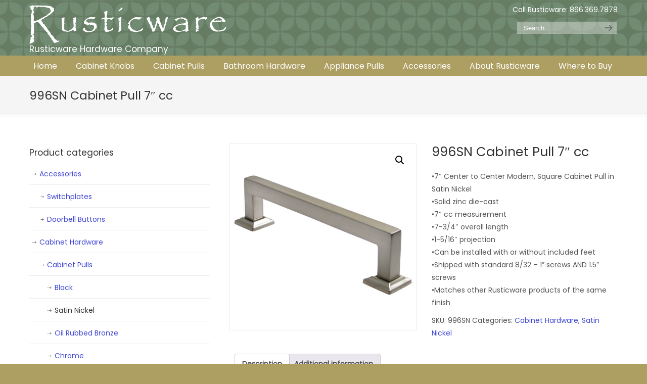

--- FILE ---
content_type: text/html; charset=UTF-8
request_url: https://rusticware.com/product/996sn-cabinet-pull/
body_size: 10587
content:
<!DOCTYPE html>
<html lang="en-US">
<head>
		<meta charset="UTF-8">
	<meta name="viewport" content="width=device-width, initial-scale=1.0, maximum-scale=1.0">
	<link rel="profile" href="https://gmpg.org/xfn/11">
	<title>996SN Cabinet Pull 7&#8243; cc &#8211; Rusticware</title>
<meta name='robots' content='max-image-preview:large' />
<link rel='dns-prefetch' href='//fonts.googleapis.com' />
<link rel="alternate" type="application/rss+xml" title="Rusticware &raquo; Feed" href="https://rusticware.com/feed/" />
<link rel="alternate" type="application/rss+xml" title="Rusticware &raquo; Comments Feed" href="https://rusticware.com/comments/feed/" />
<link rel="alternate" title="oEmbed (JSON)" type="application/json+oembed" href="https://rusticware.com/wp-json/oembed/1.0/embed?url=https%3A%2F%2Frusticware.com%2Fproduct%2F996sn-cabinet-pull%2F" />
<link rel="alternate" title="oEmbed (XML)" type="text/xml+oembed" href="https://rusticware.com/wp-json/oembed/1.0/embed?url=https%3A%2F%2Frusticware.com%2Fproduct%2F996sn-cabinet-pull%2F&#038;format=xml" />
<style id='wp-img-auto-sizes-contain-inline-css' type='text/css'>
img:is([sizes=auto i],[sizes^="auto," i]){contain-intrinsic-size:3000px 1500px}
/*# sourceURL=wp-img-auto-sizes-contain-inline-css */
</style>
<style id='wp-emoji-styles-inline-css' type='text/css'>

	img.wp-smiley, img.emoji {
		display: inline !important;
		border: none !important;
		box-shadow: none !important;
		height: 1em !important;
		width: 1em !important;
		margin: 0 0.07em !important;
		vertical-align: -0.1em !important;
		background: none !important;
		padding: 0 !important;
	}
/*# sourceURL=wp-emoji-styles-inline-css */
</style>
<style id='wp-block-library-inline-css' type='text/css'>
:root{--wp-block-synced-color:#7a00df;--wp-block-synced-color--rgb:122,0,223;--wp-bound-block-color:var(--wp-block-synced-color);--wp-editor-canvas-background:#ddd;--wp-admin-theme-color:#007cba;--wp-admin-theme-color--rgb:0,124,186;--wp-admin-theme-color-darker-10:#006ba1;--wp-admin-theme-color-darker-10--rgb:0,107,160.5;--wp-admin-theme-color-darker-20:#005a87;--wp-admin-theme-color-darker-20--rgb:0,90,135;--wp-admin-border-width-focus:2px}@media (min-resolution:192dpi){:root{--wp-admin-border-width-focus:1.5px}}.wp-element-button{cursor:pointer}:root .has-very-light-gray-background-color{background-color:#eee}:root .has-very-dark-gray-background-color{background-color:#313131}:root .has-very-light-gray-color{color:#eee}:root .has-very-dark-gray-color{color:#313131}:root .has-vivid-green-cyan-to-vivid-cyan-blue-gradient-background{background:linear-gradient(135deg,#00d084,#0693e3)}:root .has-purple-crush-gradient-background{background:linear-gradient(135deg,#34e2e4,#4721fb 50%,#ab1dfe)}:root .has-hazy-dawn-gradient-background{background:linear-gradient(135deg,#faaca8,#dad0ec)}:root .has-subdued-olive-gradient-background{background:linear-gradient(135deg,#fafae1,#67a671)}:root .has-atomic-cream-gradient-background{background:linear-gradient(135deg,#fdd79a,#004a59)}:root .has-nightshade-gradient-background{background:linear-gradient(135deg,#330968,#31cdcf)}:root .has-midnight-gradient-background{background:linear-gradient(135deg,#020381,#2874fc)}:root{--wp--preset--font-size--normal:16px;--wp--preset--font-size--huge:42px}.has-regular-font-size{font-size:1em}.has-larger-font-size{font-size:2.625em}.has-normal-font-size{font-size:var(--wp--preset--font-size--normal)}.has-huge-font-size{font-size:var(--wp--preset--font-size--huge)}.has-text-align-center{text-align:center}.has-text-align-left{text-align:left}.has-text-align-right{text-align:right}.has-fit-text{white-space:nowrap!important}#end-resizable-editor-section{display:none}.aligncenter{clear:both}.items-justified-left{justify-content:flex-start}.items-justified-center{justify-content:center}.items-justified-right{justify-content:flex-end}.items-justified-space-between{justify-content:space-between}.screen-reader-text{border:0;clip-path:inset(50%);height:1px;margin:-1px;overflow:hidden;padding:0;position:absolute;width:1px;word-wrap:normal!important}.screen-reader-text:focus{background-color:#ddd;clip-path:none;color:#444;display:block;font-size:1em;height:auto;left:5px;line-height:normal;padding:15px 23px 14px;text-decoration:none;top:5px;width:auto;z-index:100000}html :where(.has-border-color){border-style:solid}html :where([style*=border-top-color]){border-top-style:solid}html :where([style*=border-right-color]){border-right-style:solid}html :where([style*=border-bottom-color]){border-bottom-style:solid}html :where([style*=border-left-color]){border-left-style:solid}html :where([style*=border-width]){border-style:solid}html :where([style*=border-top-width]){border-top-style:solid}html :where([style*=border-right-width]){border-right-style:solid}html :where([style*=border-bottom-width]){border-bottom-style:solid}html :where([style*=border-left-width]){border-left-style:solid}html :where(img[class*=wp-image-]){height:auto;max-width:100%}:where(figure){margin:0 0 1em}html :where(.is-position-sticky){--wp-admin--admin-bar--position-offset:var(--wp-admin--admin-bar--height,0px)}@media screen and (max-width:600px){html :where(.is-position-sticky){--wp-admin--admin-bar--position-offset:0px}}

/*# sourceURL=wp-block-library-inline-css */
</style><link rel='stylesheet' id='wc-blocks-style-css' href='https://rusticware.com/wp-content/plugins/woocommerce/assets/client/blocks/wc-blocks.css?ver=wc-10.3.7' type='text/css' media='all' />
<style id='global-styles-inline-css' type='text/css'>
:root{--wp--preset--aspect-ratio--square: 1;--wp--preset--aspect-ratio--4-3: 4/3;--wp--preset--aspect-ratio--3-4: 3/4;--wp--preset--aspect-ratio--3-2: 3/2;--wp--preset--aspect-ratio--2-3: 2/3;--wp--preset--aspect-ratio--16-9: 16/9;--wp--preset--aspect-ratio--9-16: 9/16;--wp--preset--color--black: #000000;--wp--preset--color--cyan-bluish-gray: #abb8c3;--wp--preset--color--white: #ffffff;--wp--preset--color--pale-pink: #f78da7;--wp--preset--color--vivid-red: #cf2e2e;--wp--preset--color--luminous-vivid-orange: #ff6900;--wp--preset--color--luminous-vivid-amber: #fcb900;--wp--preset--color--light-green-cyan: #7bdcb5;--wp--preset--color--vivid-green-cyan: #00d084;--wp--preset--color--pale-cyan-blue: #8ed1fc;--wp--preset--color--vivid-cyan-blue: #0693e3;--wp--preset--color--vivid-purple: #9b51e0;--wp--preset--gradient--vivid-cyan-blue-to-vivid-purple: linear-gradient(135deg,rgb(6,147,227) 0%,rgb(155,81,224) 100%);--wp--preset--gradient--light-green-cyan-to-vivid-green-cyan: linear-gradient(135deg,rgb(122,220,180) 0%,rgb(0,208,130) 100%);--wp--preset--gradient--luminous-vivid-amber-to-luminous-vivid-orange: linear-gradient(135deg,rgb(252,185,0) 0%,rgb(255,105,0) 100%);--wp--preset--gradient--luminous-vivid-orange-to-vivid-red: linear-gradient(135deg,rgb(255,105,0) 0%,rgb(207,46,46) 100%);--wp--preset--gradient--very-light-gray-to-cyan-bluish-gray: linear-gradient(135deg,rgb(238,238,238) 0%,rgb(169,184,195) 100%);--wp--preset--gradient--cool-to-warm-spectrum: linear-gradient(135deg,rgb(74,234,220) 0%,rgb(151,120,209) 20%,rgb(207,42,186) 40%,rgb(238,44,130) 60%,rgb(251,105,98) 80%,rgb(254,248,76) 100%);--wp--preset--gradient--blush-light-purple: linear-gradient(135deg,rgb(255,206,236) 0%,rgb(152,150,240) 100%);--wp--preset--gradient--blush-bordeaux: linear-gradient(135deg,rgb(254,205,165) 0%,rgb(254,45,45) 50%,rgb(107,0,62) 100%);--wp--preset--gradient--luminous-dusk: linear-gradient(135deg,rgb(255,203,112) 0%,rgb(199,81,192) 50%,rgb(65,88,208) 100%);--wp--preset--gradient--pale-ocean: linear-gradient(135deg,rgb(255,245,203) 0%,rgb(182,227,212) 50%,rgb(51,167,181) 100%);--wp--preset--gradient--electric-grass: linear-gradient(135deg,rgb(202,248,128) 0%,rgb(113,206,126) 100%);--wp--preset--gradient--midnight: linear-gradient(135deg,rgb(2,3,129) 0%,rgb(40,116,252) 100%);--wp--preset--font-size--small: 12px;--wp--preset--font-size--medium: 18px;--wp--preset--font-size--large: 34px;--wp--preset--font-size--x-large: 42px;--wp--preset--font-size--normal: 14px;--wp--preset--font-size--larger: 48px;--wp--preset--spacing--20: 0.44rem;--wp--preset--spacing--30: 0.67rem;--wp--preset--spacing--40: 1rem;--wp--preset--spacing--50: 1.5rem;--wp--preset--spacing--60: 2.25rem;--wp--preset--spacing--70: 3.38rem;--wp--preset--spacing--80: 5.06rem;--wp--preset--shadow--natural: 6px 6px 9px rgba(0, 0, 0, 0.2);--wp--preset--shadow--deep: 12px 12px 50px rgba(0, 0, 0, 0.4);--wp--preset--shadow--sharp: 6px 6px 0px rgba(0, 0, 0, 0.2);--wp--preset--shadow--outlined: 6px 6px 0px -3px rgb(255, 255, 255), 6px 6px rgb(0, 0, 0);--wp--preset--shadow--crisp: 6px 6px 0px rgb(0, 0, 0);}:where(.is-layout-flex){gap: 0.5em;}:where(.is-layout-grid){gap: 0.5em;}body .is-layout-flex{display: flex;}.is-layout-flex{flex-wrap: wrap;align-items: center;}.is-layout-flex > :is(*, div){margin: 0;}body .is-layout-grid{display: grid;}.is-layout-grid > :is(*, div){margin: 0;}:where(.wp-block-columns.is-layout-flex){gap: 2em;}:where(.wp-block-columns.is-layout-grid){gap: 2em;}:where(.wp-block-post-template.is-layout-flex){gap: 1.25em;}:where(.wp-block-post-template.is-layout-grid){gap: 1.25em;}.has-black-color{color: var(--wp--preset--color--black) !important;}.has-cyan-bluish-gray-color{color: var(--wp--preset--color--cyan-bluish-gray) !important;}.has-white-color{color: var(--wp--preset--color--white) !important;}.has-pale-pink-color{color: var(--wp--preset--color--pale-pink) !important;}.has-vivid-red-color{color: var(--wp--preset--color--vivid-red) !important;}.has-luminous-vivid-orange-color{color: var(--wp--preset--color--luminous-vivid-orange) !important;}.has-luminous-vivid-amber-color{color: var(--wp--preset--color--luminous-vivid-amber) !important;}.has-light-green-cyan-color{color: var(--wp--preset--color--light-green-cyan) !important;}.has-vivid-green-cyan-color{color: var(--wp--preset--color--vivid-green-cyan) !important;}.has-pale-cyan-blue-color{color: var(--wp--preset--color--pale-cyan-blue) !important;}.has-vivid-cyan-blue-color{color: var(--wp--preset--color--vivid-cyan-blue) !important;}.has-vivid-purple-color{color: var(--wp--preset--color--vivid-purple) !important;}.has-black-background-color{background-color: var(--wp--preset--color--black) !important;}.has-cyan-bluish-gray-background-color{background-color: var(--wp--preset--color--cyan-bluish-gray) !important;}.has-white-background-color{background-color: var(--wp--preset--color--white) !important;}.has-pale-pink-background-color{background-color: var(--wp--preset--color--pale-pink) !important;}.has-vivid-red-background-color{background-color: var(--wp--preset--color--vivid-red) !important;}.has-luminous-vivid-orange-background-color{background-color: var(--wp--preset--color--luminous-vivid-orange) !important;}.has-luminous-vivid-amber-background-color{background-color: var(--wp--preset--color--luminous-vivid-amber) !important;}.has-light-green-cyan-background-color{background-color: var(--wp--preset--color--light-green-cyan) !important;}.has-vivid-green-cyan-background-color{background-color: var(--wp--preset--color--vivid-green-cyan) !important;}.has-pale-cyan-blue-background-color{background-color: var(--wp--preset--color--pale-cyan-blue) !important;}.has-vivid-cyan-blue-background-color{background-color: var(--wp--preset--color--vivid-cyan-blue) !important;}.has-vivid-purple-background-color{background-color: var(--wp--preset--color--vivid-purple) !important;}.has-black-border-color{border-color: var(--wp--preset--color--black) !important;}.has-cyan-bluish-gray-border-color{border-color: var(--wp--preset--color--cyan-bluish-gray) !important;}.has-white-border-color{border-color: var(--wp--preset--color--white) !important;}.has-pale-pink-border-color{border-color: var(--wp--preset--color--pale-pink) !important;}.has-vivid-red-border-color{border-color: var(--wp--preset--color--vivid-red) !important;}.has-luminous-vivid-orange-border-color{border-color: var(--wp--preset--color--luminous-vivid-orange) !important;}.has-luminous-vivid-amber-border-color{border-color: var(--wp--preset--color--luminous-vivid-amber) !important;}.has-light-green-cyan-border-color{border-color: var(--wp--preset--color--light-green-cyan) !important;}.has-vivid-green-cyan-border-color{border-color: var(--wp--preset--color--vivid-green-cyan) !important;}.has-pale-cyan-blue-border-color{border-color: var(--wp--preset--color--pale-cyan-blue) !important;}.has-vivid-cyan-blue-border-color{border-color: var(--wp--preset--color--vivid-cyan-blue) !important;}.has-vivid-purple-border-color{border-color: var(--wp--preset--color--vivid-purple) !important;}.has-vivid-cyan-blue-to-vivid-purple-gradient-background{background: var(--wp--preset--gradient--vivid-cyan-blue-to-vivid-purple) !important;}.has-light-green-cyan-to-vivid-green-cyan-gradient-background{background: var(--wp--preset--gradient--light-green-cyan-to-vivid-green-cyan) !important;}.has-luminous-vivid-amber-to-luminous-vivid-orange-gradient-background{background: var(--wp--preset--gradient--luminous-vivid-amber-to-luminous-vivid-orange) !important;}.has-luminous-vivid-orange-to-vivid-red-gradient-background{background: var(--wp--preset--gradient--luminous-vivid-orange-to-vivid-red) !important;}.has-very-light-gray-to-cyan-bluish-gray-gradient-background{background: var(--wp--preset--gradient--very-light-gray-to-cyan-bluish-gray) !important;}.has-cool-to-warm-spectrum-gradient-background{background: var(--wp--preset--gradient--cool-to-warm-spectrum) !important;}.has-blush-light-purple-gradient-background{background: var(--wp--preset--gradient--blush-light-purple) !important;}.has-blush-bordeaux-gradient-background{background: var(--wp--preset--gradient--blush-bordeaux) !important;}.has-luminous-dusk-gradient-background{background: var(--wp--preset--gradient--luminous-dusk) !important;}.has-pale-ocean-gradient-background{background: var(--wp--preset--gradient--pale-ocean) !important;}.has-electric-grass-gradient-background{background: var(--wp--preset--gradient--electric-grass) !important;}.has-midnight-gradient-background{background: var(--wp--preset--gradient--midnight) !important;}.has-small-font-size{font-size: var(--wp--preset--font-size--small) !important;}.has-medium-font-size{font-size: var(--wp--preset--font-size--medium) !important;}.has-large-font-size{font-size: var(--wp--preset--font-size--large) !important;}.has-x-large-font-size{font-size: var(--wp--preset--font-size--x-large) !important;}
/*# sourceURL=global-styles-inline-css */
</style>

<style id='classic-theme-styles-inline-css' type='text/css'>
/*! This file is auto-generated */
.wp-block-button__link{color:#fff;background-color:#32373c;border-radius:9999px;box-shadow:none;text-decoration:none;padding:calc(.667em + 2px) calc(1.333em + 2px);font-size:1.125em}.wp-block-file__button{background:#32373c;color:#fff;text-decoration:none}
/*# sourceURL=/wp-includes/css/classic-themes.min.css */
</style>
<link rel='stylesheet' id='photoswipe-css' href='https://rusticware.com/wp-content/plugins/woocommerce/assets/css/photoswipe/photoswipe.min.css?ver=10.3.7' type='text/css' media='all' />
<link rel='stylesheet' id='photoswipe-default-skin-css' href='https://rusticware.com/wp-content/plugins/woocommerce/assets/css/photoswipe/default-skin/default-skin.min.css?ver=10.3.7' type='text/css' media='all' />
<link rel='stylesheet' id='woocommerce-layout-css' href='https://rusticware.com/wp-content/plugins/woocommerce/assets/css/woocommerce-layout.css?ver=10.3.7' type='text/css' media='all' />
<link rel='stylesheet' id='woocommerce-smallscreen-css' href='https://rusticware.com/wp-content/plugins/woocommerce/assets/css/woocommerce-smallscreen.css?ver=10.3.7' type='text/css' media='only screen and (max-width: 768px)' />
<link rel='stylesheet' id='woocommerce-general-css' href='https://rusticware.com/wp-content/plugins/woocommerce/assets/css/woocommerce.css?ver=10.3.7' type='text/css' media='all' />
<style id='woocommerce-inline-inline-css' type='text/css'>
.woocommerce form .form-row .required { visibility: visible; }
/*# sourceURL=woocommerce-inline-inline-css */
</style>
<link rel='stylesheet' id='brands-styles-css' href='https://rusticware.com/wp-content/plugins/woocommerce/assets/css/brands.css?ver=10.3.7' type='text/css' media='all' />
<link rel='stylesheet' id='u-design-google-fonts-css' href='//fonts.googleapis.com/css?family=Poppins%3Aregular&#038;ver=3.4.16#038;subset=latin' type='text/css' media='all' />
<link rel='stylesheet' id='u-design-reset-css' href='https://rusticware.com/wp-content/themes/u-design/assets/css/frontend/layout/reset.css?ver=1.0' type='text/css' media='screen' />
<link rel='stylesheet' id='u-design-grid-960-css' href='https://rusticware.com/wp-content/themes/u-design/assets/css/frontend/layout/960.css?ver=1.0' type='text/css' media='screen' />
<link rel='stylesheet' id='u-design-superfish_menu-css' href='https://rusticware.com/wp-content/themes/u-design/inc/frontend/superfish-menu/css/superfish.css?ver=1.7.2' type='text/css' media='screen' />
<link rel='stylesheet' id='u-design-pretty_photo-css' href='https://rusticware.com/wp-content/themes/u-design/inc/frontend/prettyPhoto/css/prettyPhoto.css?ver=3.1.6' type='text/css' media='screen' />
<link rel='stylesheet' id='u-design-font-awesome-css' href='https://rusticware.com/wp-content/themes/u-design/inc/shared/font-awesome/css/font-awesome.min.css?ver=3.4.16' type='text/css' media='screen' />
<link rel='stylesheet' id='u-design-style-css' href='https://rusticware.com/wp-content/themes/u-design/assets/css/frontend/global/style.css?ver=3.4.16' type='text/css' media='screen' />
<link rel='stylesheet' id='u-design-custom-style-css' href='https://rusticware.com/wp-content/themes/u-design/assets/css/frontend/global/custom_style.css?ver=3.4.16.1742995172' type='text/css' media='screen' />
<link rel='stylesheet' id='u-design-responsive-css' href='https://rusticware.com/wp-content/themes/u-design/assets/css/frontend/layout/responsive.css?ver=3.4.16' type='text/css' media='screen' />
<link rel='stylesheet' id='u-design-fluid-css' href='https://rusticware.com/wp-content/themes/u-design/assets/css/frontend/layout/fluid.css?ver=3.4.16' type='text/css' media='screen' />
<link rel='stylesheet' id='u-design-style-orig-css' href='https://rusticware.com/wp-content/themes/u-design/style.css?ver=3.4.16.1622128744' type='text/css' media='screen' />
<link rel='stylesheet' id='wp-pagenavi-css' href='https://rusticware.com/wp-content/plugins/wp-pagenavi/pagenavi-css.css?ver=2.70' type='text/css' media='all' />
<link rel='stylesheet' id='u-design-woocommerce-styles-css' href='https://rusticware.com/wp-content/plugins/u-design-core/includes/woocommerce/css/udesign-woocommerce-style.css?ver=1.0.9' type='text/css' media='all' />
<link rel='stylesheet' id='u-design-woocommerce-responsive-css' href='https://rusticware.com/wp-content/plugins/u-design-core/includes/woocommerce/css/udesign-woocommerce-responsive.css?ver=1.0.9' type='text/css' media='all' />
<script type="text/javascript" src="https://rusticware.com/wp-includes/js/jquery/jquery.min.js?ver=3.7.1" id="jquery-core-js"></script>
<script type="text/javascript" src="https://rusticware.com/wp-includes/js/jquery/jquery-migrate.min.js?ver=3.4.1" id="jquery-migrate-js"></script>
<script type="text/javascript" src="https://rusticware.com/wp-content/plugins/woocommerce/assets/js/jquery-blockui/jquery.blockUI.min.js?ver=2.7.0-wc.10.3.7" id="wc-jquery-blockui-js" data-wp-strategy="defer"></script>
<script type="text/javascript" id="wc-add-to-cart-js-extra">
/* <![CDATA[ */
var wc_add_to_cart_params = {"ajax_url":"/wp-admin/admin-ajax.php","wc_ajax_url":"/?wc-ajax=%%endpoint%%","i18n_view_cart":"View cart","cart_url":"https://rusticware.com/cart/","is_cart":"","cart_redirect_after_add":"no"};
//# sourceURL=wc-add-to-cart-js-extra
/* ]]> */
</script>
<script type="text/javascript" src="https://rusticware.com/wp-content/plugins/woocommerce/assets/js/frontend/add-to-cart.min.js?ver=10.3.7" id="wc-add-to-cart-js" data-wp-strategy="defer"></script>
<script type="text/javascript" src="https://rusticware.com/wp-content/plugins/woocommerce/assets/js/zoom/jquery.zoom.min.js?ver=1.7.21-wc.10.3.7" id="wc-zoom-js" defer="defer" data-wp-strategy="defer"></script>
<script type="text/javascript" src="https://rusticware.com/wp-content/plugins/woocommerce/assets/js/flexslider/jquery.flexslider.min.js?ver=2.7.2-wc.10.3.7" id="wc-flexslider-js" defer="defer" data-wp-strategy="defer"></script>
<script type="text/javascript" src="https://rusticware.com/wp-content/plugins/woocommerce/assets/js/photoswipe/photoswipe.min.js?ver=4.1.1-wc.10.3.7" id="wc-photoswipe-js" defer="defer" data-wp-strategy="defer"></script>
<script type="text/javascript" src="https://rusticware.com/wp-content/plugins/woocommerce/assets/js/photoswipe/photoswipe-ui-default.min.js?ver=4.1.1-wc.10.3.7" id="wc-photoswipe-ui-default-js" defer="defer" data-wp-strategy="defer"></script>
<script type="text/javascript" id="wc-single-product-js-extra">
/* <![CDATA[ */
var wc_single_product_params = {"i18n_required_rating_text":"Please select a rating","i18n_rating_options":["1 of 5 stars","2 of 5 stars","3 of 5 stars","4 of 5 stars","5 of 5 stars"],"i18n_product_gallery_trigger_text":"View full-screen image gallery","review_rating_required":"yes","flexslider":{"rtl":false,"animation":"slide","smoothHeight":true,"directionNav":false,"controlNav":"thumbnails","slideshow":false,"animationSpeed":500,"animationLoop":false,"allowOneSlide":false},"zoom_enabled":"1","zoom_options":[],"photoswipe_enabled":"1","photoswipe_options":{"shareEl":false,"closeOnScroll":false,"history":false,"hideAnimationDuration":0,"showAnimationDuration":0},"flexslider_enabled":"1"};
//# sourceURL=wc-single-product-js-extra
/* ]]> */
</script>
<script type="text/javascript" src="https://rusticware.com/wp-content/plugins/woocommerce/assets/js/frontend/single-product.min.js?ver=10.3.7" id="wc-single-product-js" defer="defer" data-wp-strategy="defer"></script>
<script type="text/javascript" src="https://rusticware.com/wp-content/plugins/woocommerce/assets/js/js-cookie/js.cookie.min.js?ver=2.1.4-wc.10.3.7" id="wc-js-cookie-js" defer="defer" data-wp-strategy="defer"></script>
<script type="text/javascript" id="woocommerce-js-extra">
/* <![CDATA[ */
var woocommerce_params = {"ajax_url":"/wp-admin/admin-ajax.php","wc_ajax_url":"/?wc-ajax=%%endpoint%%","i18n_password_show":"Show password","i18n_password_hide":"Hide password"};
//# sourceURL=woocommerce-js-extra
/* ]]> */
</script>
<script type="text/javascript" src="https://rusticware.com/wp-content/plugins/woocommerce/assets/js/frontend/woocommerce.min.js?ver=10.3.7" id="woocommerce-js" defer="defer" data-wp-strategy="defer"></script>
<script type="text/javascript" src="https://rusticware.com/wp-content/plugins/js_composer/assets/js/vendors/woocommerce-add-to-cart.js?ver=8.7.2" id="vc_woocommerce-add-to-cart-js-js"></script>
<script></script><link rel="https://api.w.org/" href="https://rusticware.com/wp-json/" /><link rel="alternate" title="JSON" type="application/json" href="https://rusticware.com/wp-json/wp/v2/product/759" /><link rel="EditURI" type="application/rsd+xml" title="RSD" href="https://rusticware.com/xmlrpc.php?rsd" />
<link rel="canonical" href="https://rusticware.com/product/996sn-cabinet-pull/" />
<link rel='shortlink' href='https://rusticware.com/?p=759' />

<style type="text/css">ul.products li.product .price .from, .order-info mark  { color:#555555; }</style>	<noscript><style>.woocommerce-product-gallery{ opacity: 1 !important; }</style></noscript>
	<style type="text/css">.recentcomments a{display:inline !important;padding:0 !important;margin:0 !important;}</style><meta name="generator" content="Powered by WPBakery Page Builder - drag and drop page builder for WordPress."/>
<link rel="pingback" href="https://rusticware.com/xmlrpc.php" />
<link rel="icon" href="https://rusticware.com/wp-content/uploads/2022/07/cropped-Rusticware-Favicon-32x32.png" sizes="32x32" />
<link rel="icon" href="https://rusticware.com/wp-content/uploads/2022/07/cropped-Rusticware-Favicon-192x192.png" sizes="192x192" />
<link rel="apple-touch-icon" href="https://rusticware.com/wp-content/uploads/2022/07/cropped-Rusticware-Favicon-180x180.png" />
<meta name="msapplication-TileImage" content="https://rusticware.com/wp-content/uploads/2022/07/cropped-Rusticware-Favicon-270x270.png" />
<noscript><style> .wpb_animate_when_almost_visible { opacity: 1; }</style></noscript>	</head>
<body  class="wp-singular product-template-default single single-product postid-759 wp-embed-responsive wp-theme-u-design u-design-responsive-on u-design-submenu-arrows-on  u-design-fixed-menu-on theme-u-design woocommerce woocommerce-page woocommerce-no-js top-bg-color-dark wpb-js-composer js-comp-ver-8.7.2 vc_responsive udesign-is-global-fluid-page udesign-fa">
		
	<div id="wrapper-1">
					<header id="top-wrapper">
								<div id="top-elements" class="container_24">
							<div id="logo" class="grid_14">
							<div class="site-name"><a title="Rusticware" href="https://rusticware.com">Rusticware</a></div>
					</div>
				<div id="slogan" class="grid_17">Rusticware Hardware Company</div>
			<!-- end logo slogan -->
					<div class="phone-number grid_7 prefix_17">
				<div class="phone-number-padding">
					Call Rusticware: 866.369.7878				</div><!-- end phone-number-padding -->
			</div><!-- end phone-number -->
					<div id="search" class="grid_6 prefix_18">
				<form action="https://rusticware.com/" method="get">
					<div class="search_box">
						<label for="search-field" class="screen-reader-text">Search for:</label>
						<input id="search-field" name="s" type="text" class="inputbox_focus blur" value="Search..." />
						<input type="submit"  value="search" class="search-btn" />
					</div>
				</form>
			</div><!-- end search -->
						</div>
				<!-- end top-elements -->
						<div class="clear"></div>
		<nav id="main-menu">
			<div id="dropdown-holder" class="container_24">
				<div id="navigation-menu" class="navigation-menu"><ul id="main-top-menu" class="sf-menu"><li id="menu-item-1956" class="menu-item menu-item-type-post_type menu-item-object-page menu-item-home menu-item-1956"><a href="https://rusticware.com/"><span>Home</span></a></li>
<li id="menu-item-1997" class="menu-item menu-item-type-post_type menu-item-object-page menu-item-1997"><a href="https://rusticware.com/cabinet-knobs/"><span>Cabinet Knobs</span></a></li>
<li id="menu-item-1998" class="menu-item menu-item-type-post_type menu-item-object-page menu-item-1998"><a href="https://rusticware.com/cabinet-pulls/"><span>Cabinet Pulls</span></a></li>
<li id="menu-item-1964" class="menu-item menu-item-type-post_type menu-item-object-page menu-item-1964"><a href="https://rusticware.com/bathroom-hardware/"><span>Bathroom Hardware</span></a></li>
<li id="menu-item-1969" class="menu-item menu-item-type-post_type menu-item-object-page menu-item-1969"><a href="https://rusticware.com/appliance-pulls/"><span>Appliance Pulls</span></a></li>
<li id="menu-item-1968" class="menu-item menu-item-type-post_type menu-item-object-page menu-item-1968"><a href="https://rusticware.com/accessories/"><span>Accessories</span></a></li>
<li id="menu-item-2023" class="menu-item menu-item-type-post_type menu-item-object-page menu-item-2023"><a href="https://rusticware.com/about-rusticware/"><span>About Rusticware</span></a></li>
<li id="menu-item-2024" class="menu-item menu-item-type-post_type menu-item-object-page menu-item-2024"><a href="https://rusticware.com/where-to-buy/"><span>Where to Buy</span></a></li>
</ul></div>			</div>
			<!-- end dropdown-holder -->
		</nav>
		<!-- end top-main-menu -->
				</header>
			<!-- end top-wrapper -->
					<div class="clear"></div>

				<div id="sticky-menu-alias"></div>
		<div class="clear"></div>
				<a id="sticky-menu-logo" href="https://rusticware.com" title="Rusticware"><img height="40" src="https://rusticware.com/wp-content/uploads/2022/07/Rusticware-Brand.png" alt="logo" /></a>
		
					<section id="page-content-title">
				<div id="page-content-header" class="container_24">
							<div id="page-title">
																			<h1 class="single-pagetitle">996SN Cabinet Pull 7&#8243; cc</h1>
																	</div>
					<!-- end page-title -->
						</div>
				<!-- end page-content-header -->
			</section>
			<!-- end page-content-title -->
			<div class="clear"></div>
				
			<section id="page-content">

			
	<div class="no-breadcrumbs-padding"></div><div id="content-container" class="container_24">    <div id="main-content" class="grid_16 push_8">        <div class="main-content-padding">
					
			<div class="woocommerce-notices-wrapper"></div><div id="product-759" class="product type-product post-759 status-publish first instock product_cat-cabinet-hardware product_cat-satin-nickel-cabinet-pulls has-post-thumbnail shipping-taxable product-type-simple">

	<div class="woocommerce-product-gallery woocommerce-product-gallery--with-images woocommerce-product-gallery--columns-4 images" data-columns="4" style="opacity: 0; transition: opacity .25s ease-in-out;">
	<div class="woocommerce-product-gallery__wrapper">
		<div data-thumb="https://rusticware.com/wp-content/uploads/2022/07/996SN-100x100.jpg" data-thumb-alt="996SN Cabinet Pull 7&quot; cc" data-thumb-srcset="https://rusticware.com/wp-content/uploads/2022/07/996SN-100x100.jpg 100w, https://rusticware.com/wp-content/uploads/2022/07/996SN-300x300.jpg 300w, https://rusticware.com/wp-content/uploads/2022/07/996SN-600x600.jpg 600w, https://rusticware.com/wp-content/uploads/2022/07/996SN-150x150.jpg 150w, https://rusticware.com/wp-content/uploads/2022/07/996SN-768x768.jpg 768w, https://rusticware.com/wp-content/uploads/2022/07/996SN.jpg 1000w"  data-thumb-sizes="(max-width: 100px) 100vw, 100px" class="woocommerce-product-gallery__image"><a href="https://rusticware.com/wp-content/uploads/2022/07/996SN.jpg"><img width="600" height="600" src="https://rusticware.com/wp-content/uploads/2022/07/996SN-600x600.jpg" class="wp-post-image" alt="996SN Cabinet Pull 7&quot; cc" data-caption="" data-src="https://rusticware.com/wp-content/uploads/2022/07/996SN.jpg" data-large_image="https://rusticware.com/wp-content/uploads/2022/07/996SN.jpg" data-large_image_width="1000" data-large_image_height="1000" decoding="async" fetchpriority="high" srcset="https://rusticware.com/wp-content/uploads/2022/07/996SN-600x600.jpg 600w, https://rusticware.com/wp-content/uploads/2022/07/996SN-300x300.jpg 300w, https://rusticware.com/wp-content/uploads/2022/07/996SN-100x100.jpg 100w, https://rusticware.com/wp-content/uploads/2022/07/996SN-150x150.jpg 150w, https://rusticware.com/wp-content/uploads/2022/07/996SN-768x768.jpg 768w, https://rusticware.com/wp-content/uploads/2022/07/996SN.jpg 1000w" sizes="(max-width: 600px) 100vw, 600px" /></a></div>	</div>
</div>

	<div class="summary entry-summary">
		<h1 class="product_title entry-title">996SN Cabinet Pull 7&#8243; cc</h1><p class="price"></p>
			<style>
				.single_add_to_cart_button {
					display: none !important;
				}
				.qty{
					display: none !important;
				}
			</style>
					<style>
				.single_add_to_cart_button {
					display: none !important;
				}
				.qty{
					display: none !important;
				}
			</style>
		<div class="woocommerce-product-details__short-description">
	<p>•7&#8243; Center to Center Modern, Square Cabinet Pull in Satin Nickel<br />
•Solid zinc die-cast<br />
•7&#8243; cc measurement<br />
•7-3/4&#8243; overall length<br />
•1-5/16&#8243; projection<br />
•Can be installed with or without included feet<br />
•Shipped with standard 8/32 &#8211; 1” screws AND 1.5&#8243; screws<br />
•Matches other Rusticware products of the same finish</p>
</div>
<div class="product_meta">

	
	
		<span class="sku_wrapper">SKU: <span class="sku">996SN</span></span>

	
	<span class="posted_in">Categories: <a href="https://rusticware.com/product-category/cabinet-hardware/" rel="tag">Cabinet Hardware</a>, <a href="https://rusticware.com/product-category/cabinet-hardware/cabinet-pulls/satin-nickel-cabinet-pulls/" rel="tag">Satin Nickel</a></span>
	
	
</div>
	</div>

	
	<div class="woocommerce-tabs wc-tabs-wrapper">
		<ul class="tabs wc-tabs" role="tablist">
							<li role="presentation" class="description_tab" id="tab-title-description">
					<a href="#tab-description" role="tab" aria-controls="tab-description">
						Description					</a>
				</li>
							<li role="presentation" class="additional_information_tab" id="tab-title-additional_information">
					<a href="#tab-additional_information" role="tab" aria-controls="tab-additional_information">
						Additional information					</a>
				</li>
					</ul>
					<div class="woocommerce-Tabs-panel woocommerce-Tabs-panel--description panel entry-content wc-tab" id="tab-description" role="tabpanel" aria-labelledby="tab-title-description">
				
	<h2>Description</h2>

<p>996SN  7&#8243; cc Modern Square Pull Satin Nickel</p>
			</div>
					<div class="woocommerce-Tabs-panel woocommerce-Tabs-panel--additional_information panel entry-content wc-tab" id="tab-additional_information" role="tabpanel" aria-labelledby="tab-title-additional_information">
				
	<h2>Additional information</h2>

<table class="woocommerce-product-attributes shop_attributes" aria-label="Product Details">
			<tr class="woocommerce-product-attributes-item woocommerce-product-attributes-item--weight">
			<th class="woocommerce-product-attributes-item__label" scope="row">Weight</th>
			<td class="woocommerce-product-attributes-item__value">1 lbs</td>
		</tr>
	</table>
			</div>
		
			</div>


	<section class="related products">

					<h2>Related products</h2>
				<ul class="products columns-3">

			
					<li class="product type-product post-597 status-publish first instock product_cat-cabinet-hardware product_cat-cabinet-knobs product_cat-satin-nickel-cabinet-knobs has-post-thumbnail shipping-taxable product-type-simple">
	<a href="https://rusticware.com/product/917sn-cabinet-knob/" class="woocommerce-LoopProduct-link woocommerce-loop-product__link"><img width="300" height="300" src="https://rusticware.com/wp-content/uploads/2022/07/917SN-1-300x300.jpg" class="attachment-woocommerce_thumbnail size-woocommerce_thumbnail" alt="917SN Cabinet Knob 1 1/4&quot;" decoding="async" loading="lazy" srcset="https://rusticware.com/wp-content/uploads/2022/07/917SN-1-300x300.jpg 300w, https://rusticware.com/wp-content/uploads/2022/07/917SN-1-100x100.jpg 100w, https://rusticware.com/wp-content/uploads/2022/07/917SN-1-600x600.jpg 600w, https://rusticware.com/wp-content/uploads/2022/07/917SN-1-150x150.jpg 150w, https://rusticware.com/wp-content/uploads/2022/07/917SN-1-768x768.jpg 768w, https://rusticware.com/wp-content/uploads/2022/07/917SN-1.jpg 1000w" sizes="auto, (max-width: 300px) 100vw, 300px" /><h2 class="woocommerce-loop-product__title">917SN Cabinet Knob 1 1/4&#8243;</h2>
</a>	<span id="woocommerce_loop_add_to_cart_link_describedby_597" class="screen-reader-text">
			</span>
</li>

			
					<li class="product type-product post-599 status-publish instock product_cat-cabinet-hardware product_cat-cabinet-knobs product_cat-satin-nickel-cabinet-knobs has-post-thumbnail shipping-taxable product-type-simple">
	<a href="https://rusticware.com/product/918sn-cabinet-knob/" class="woocommerce-LoopProduct-link woocommerce-loop-product__link"><img width="300" height="300" src="https://rusticware.com/wp-content/uploads/2022/07/918SN-1-300x300.jpg" class="attachment-woocommerce_thumbnail size-woocommerce_thumbnail" alt="918SN Cabinet Knob 1 1/4&quot;" decoding="async" loading="lazy" srcset="https://rusticware.com/wp-content/uploads/2022/07/918SN-1-300x300.jpg 300w, https://rusticware.com/wp-content/uploads/2022/07/918SN-1-100x100.jpg 100w, https://rusticware.com/wp-content/uploads/2022/07/918SN-1-600x600.jpg 600w, https://rusticware.com/wp-content/uploads/2022/07/918SN-1-150x150.jpg 150w, https://rusticware.com/wp-content/uploads/2022/07/918SN-1-768x768.jpg 768w, https://rusticware.com/wp-content/uploads/2022/07/918SN-1.jpg 1000w" sizes="auto, (max-width: 300px) 100vw, 300px" /><h2 class="woocommerce-loop-product__title">918SN Cabinet Knob 1 1/4&#8243;</h2>
</a>	<span id="woocommerce_loop_add_to_cart_link_describedby_599" class="screen-reader-text">
			</span>
</li>

			
					<li class="product type-product post-593 status-publish last instock product_cat-cabinet-hardware product_cat-oil-rubbed-bronze-cabinet-knobs has-post-thumbnail shipping-taxable product-type-simple">
	<a href="https://rusticware.com/product/915orb-cabinet-knob/" class="woocommerce-LoopProduct-link woocommerce-loop-product__link"><img width="300" height="300" src="https://rusticware.com/wp-content/uploads/2022/07/915ORB-300x300.jpg" class="attachment-woocommerce_thumbnail size-woocommerce_thumbnail" alt="915ORB Cabinet Knob 1 1/2&quot;" decoding="async" loading="lazy" srcset="https://rusticware.com/wp-content/uploads/2022/07/915ORB-300x300.jpg 300w, https://rusticware.com/wp-content/uploads/2022/07/915ORB-100x100.jpg 100w, https://rusticware.com/wp-content/uploads/2022/07/915ORB-600x600.jpg 600w, https://rusticware.com/wp-content/uploads/2022/07/915ORB-150x150.jpg 150w, https://rusticware.com/wp-content/uploads/2022/07/915ORB-768x768.jpg 768w, https://rusticware.com/wp-content/uploads/2022/07/915ORB.jpg 1000w" sizes="auto, (max-width: 300px) 100vw, 300px" /><h2 class="woocommerce-loop-product__title">915ORB Cabinet Knob 1 1/2&#8243;</h2>
</a>	<span id="woocommerce_loop_add_to_cart_link_describedby_593" class="screen-reader-text">
			</span>
</li>

			
		</ul>

	</section>
	</div>


		
	        </div><!-- end main-content-padding -->    </div><!-- end main-content -->
<aside id="sidebar" class="grid_8 pull_16 sidebar-box">
	<div id="sidebarSubnav">
		<div id="woocommerce_product_categories-2" class="widget woocommerce widget_product_categories custom-formatting"><h3 class="widgettitle">Product categories</h3><ul class="product-categories"><li class="cat-item cat-item-16 cat-parent"><a href="https://rusticware.com/product-category/accessories/">Accessories</a><ul class='children'>
<li class="cat-item cat-item-39"><a href="https://rusticware.com/product-category/accessories/switchplates/">Switchplates</a></li>
<li class="cat-item cat-item-28"><a href="https://rusticware.com/product-category/accessories/bell-buttons/">Doorbell Buttons</a></li>
</ul>
</li>
<li class="cat-item cat-item-23 cat-parent current-cat-parent"><a href="https://rusticware.com/product-category/cabinet-hardware/">Cabinet Hardware</a><ul class='children'>
<li class="cat-item cat-item-25 cat-parent current-cat-parent"><a href="https://rusticware.com/product-category/cabinet-hardware/cabinet-pulls/">Cabinet Pulls</a>	<ul class='children'>
<li class="cat-item cat-item-47"><a href="https://rusticware.com/product-category/cabinet-hardware/cabinet-pulls/black-cabinet-pulls/">Black</a></li>
<li class="cat-item cat-item-37 current-cat"><a href="https://rusticware.com/product-category/cabinet-hardware/cabinet-pulls/satin-nickel-cabinet-pulls/">Satin Nickel</a></li>
<li class="cat-item cat-item-33"><a href="https://rusticware.com/product-category/cabinet-hardware/cabinet-pulls/oil-rubbed-bronze-cabinet-pulls/">Oil Rubbed Bronze</a></li>
<li class="cat-item cat-item-27"><a href="https://rusticware.com/product-category/cabinet-hardware/cabinet-pulls/chrome-cabinet-pulls/">Chrome</a></li>
	</ul>
</li>
<li class="cat-item cat-item-24 cat-parent"><a href="https://rusticware.com/product-category/cabinet-hardware/cabinet-knobs/">Cabinet Knobs</a>	<ul class='children'>
<li class="cat-item cat-item-46"><a href="https://rusticware.com/product-category/cabinet-hardware/cabinet-knobs/black-cabinet-knobs/">Black</a></li>
<li class="cat-item cat-item-38"><a href="https://rusticware.com/product-category/cabinet-hardware/cabinet-knobs/satin-nickel-cabinet-knobs/">Satin Nickel</a></li>
<li class="cat-item cat-item-34"><a href="https://rusticware.com/product-category/cabinet-hardware/cabinet-knobs/oil-rubbed-bronze-cabinet-knobs/">Oil Rubbed Bronze</a></li>
<li class="cat-item cat-item-26"><a href="https://rusticware.com/product-category/cabinet-hardware/cabinet-knobs/chrome-cabinet-knobs/">Chrome</a></li>
	</ul>
</li>
</ul>
</li>
<li class="cat-item cat-item-22 cat-parent"><a href="https://rusticware.com/product-category/bathroom-hardware/">Bathroom Hardware</a><ul class='children'>
<li class="cat-item cat-item-32"><a href="https://rusticware.com/product-category/bathroom-hardware/midtowne-collection/">Midtowne Collection</a></li>
<li class="cat-item cat-item-45"><a href="https://rusticware.com/product-category/bathroom-hardware/wenmoor-collection/">Wenmoor Collection</a></li>
<li class="cat-item cat-item-44"><a href="https://rusticware.com/product-category/bathroom-hardware/utica-collection/">Utica Collection</a></li>
<li class="cat-item cat-item-43"><a href="https://rusticware.com/product-category/bathroom-hardware/urban-collection/">Urban Collection</a></li>
<li class="cat-item cat-item-35"><a href="https://rusticware.com/product-category/bathroom-hardware/riverside-collection/">Riverside Collection</a></li>
<li class="cat-item cat-item-31"><a href="https://rusticware.com/product-category/bathroom-hardware/metro-collection/">Metro Collection</a></li>
</ul>
</li>
<li class="cat-item cat-item-17 cat-parent"><a href="https://rusticware.com/product-category/appliance-pulls/">Appliance Pulls</a><ul class='children'>
<li class="cat-item cat-item-19"><a href="https://rusticware.com/product-category/appliance-pulls/appliance-satin-nickel/">Appliance Pulls Satin Nickel</a></li>
<li class="cat-item cat-item-18"><a href="https://rusticware.com/product-category/appliance-pulls/appliance-oil-rubbed-bronze/">Appliance Pulls Oil Rubbed Bronze</a></li>
</ul>
</li>
</ul></div>	</div>
	<!-- end sidebarSubnav -->
</aside>
<!-- end sidebar -->

</div><!-- end content-container -->
	

</section><!-- end page-content -->

<div class="clear"></div>


		<section id="bottom-bg">
			<div id="bottom" class="container_24">
				<div class="bottom-content-padding">
					<div id='bottom_1' class='one_half'><div class='column-content-wrapper'><div class="bottom-col-content widget_nav_menu custom-formatting"><div class="menu-bottom-menu-container"><ul id="menu-bottom-menu" class="menu"><li id="menu-item-2031" class="menu-item menu-item-type-post_type menu-item-object-page menu-item-2031"><a href="https://rusticware.com/about-rusticware/">Dealer Resources</a></li>
<li id="menu-item-2032" class="menu-item menu-item-type-post_type menu-item-object-page menu-item-2032"><a href="https://rusticware.com/where-to-buy/">Where to Buy</a></li>
<li id="menu-item-1244" class="menu-item menu-item-type-post_type menu-item-object-page menu-item-1244"><a href="https://rusticware.com/contact-us/">Contact Us</a></li>
</ul></div></div></div></div><!-- end bottom_1 --><div id='bottom_2' class='one_half last_column'><div class='column-content-wrapper'><div class="bottom-col-content widget_text substitute_widget_class">			<div class="textwidget"><p>Rusticware<br />
10545 S. Memorial<br />
Tulsa, OK 74133<br />
866.369.7878<br />
<span class="regularbold">DEALERS &#8211; EMAIL ORDERS TO:<br />
<a href="mailto:orders@rusticware.com">ORDERS@RUSTICWARE.COM</a></span></p>
</div>
		</div></div></div><!-- end bottom_2 -->				</div><!-- end bottom-content-padding -->

			</div><!-- end bottom -->

		</section><!-- end bottom-bg -->

		<div class="clear"></div>

			<footer id="footer-bg">

		<div id="footer" class="container_24 footer-top">

			
<div id="footer_text" class="grid_20">
	© 2025 <strong>Rusticware, LLC</strong></div>

					<a href="#" id="back-to-top-fixed"><span class="fa fa-angle-up"></span><span class="back-to-top">Back to Top</span></a>
			
		</div>

	</footer><!-- end footer-bg -->

	<div class="clear"></div>
				</div><!-- end wrapper-1 -->
		<script type="speculationrules">
{"prefetch":[{"source":"document","where":{"and":[{"href_matches":"/*"},{"not":{"href_matches":["/wp-*.php","/wp-admin/*","/wp-content/uploads/*","/wp-content/*","/wp-content/plugins/*","/wp-content/themes/u-design/*","/*\\?(.+)"]}},{"not":{"selector_matches":"a[rel~=\"nofollow\"]"}},{"not":{"selector_matches":".no-prefetch, .no-prefetch a"}}]},"eagerness":"conservative"}]}
</script>

<div id="photoswipe-fullscreen-dialog" class="pswp" tabindex="-1" role="dialog" aria-modal="true" aria-hidden="true" aria-label="Full screen image">
	<div class="pswp__bg"></div>
	<div class="pswp__scroll-wrap">
		<div class="pswp__container">
			<div class="pswp__item"></div>
			<div class="pswp__item"></div>
			<div class="pswp__item"></div>
		</div>
		<div class="pswp__ui pswp__ui--hidden">
			<div class="pswp__top-bar">
				<div class="pswp__counter"></div>
				<button class="pswp__button pswp__button--zoom" aria-label="Zoom in/out"></button>
				<button class="pswp__button pswp__button--fs" aria-label="Toggle fullscreen"></button>
				<button class="pswp__button pswp__button--share" aria-label="Share"></button>
				<button class="pswp__button pswp__button--close" aria-label="Close (Esc)"></button>
				<div class="pswp__preloader">
					<div class="pswp__preloader__icn">
						<div class="pswp__preloader__cut">
							<div class="pswp__preloader__donut"></div>
						</div>
					</div>
				</div>
			</div>
			<div class="pswp__share-modal pswp__share-modal--hidden pswp__single-tap">
				<div class="pswp__share-tooltip"></div>
			</div>
			<button class="pswp__button pswp__button--arrow--left" aria-label="Previous (arrow left)"></button>
			<button class="pswp__button pswp__button--arrow--right" aria-label="Next (arrow right)"></button>
			<div class="pswp__caption">
				<div class="pswp__caption__center"></div>
			</div>
		</div>
	</div>
</div>
	<script type='text/javascript'>
		(function () {
			var c = document.body.className;
			c = c.replace(/woocommerce-no-js/, 'woocommerce-js');
			document.body.className = c;
		})();
	</script>
	<script type="text/javascript" src="https://rusticware.com/wp-content/themes/u-design/inc/frontend/prettyPhoto/js/jquery.prettyPhoto.js?ver=3.1.6" id="pretty-photo-lib-js"></script>
<script type="text/javascript" id="pretty-photo-custom-params-js-extra">
/* <![CDATA[ */
var pretty_photo_custom_params = {"window_width_to_disable_pp":"0","pretty_photo_style_theme":"dark_rounded","disable_pretty_photo_gallery_overlay":null};
//# sourceURL=pretty-photo-custom-params-js-extra
/* ]]> */
</script>
<script type="text/javascript" src="https://rusticware.com/wp-content/themes/u-design/inc/frontend/prettyPhoto/custom_params.js?ver=3.1.6" id="pretty-photo-custom-params-js"></script>
<script type="text/javascript" src="https://rusticware.com/wp-content/themes/u-design/inc/frontend/superfish-menu/js/superfish.combined.js?ver=1.7.2" id="superfish-menu-js"></script>
<script type="text/javascript" id="udesign-scripts-js-extra">
/* <![CDATA[ */
var udesign_script_vars = {"search_widget_placeholder":"Type here to search","disable_smooth_scrolling_on_pages":null,"remove_fixed_menu_on_mobile":"yes"};
//# sourceURL=udesign-scripts-js-extra
/* ]]> */
</script>
<script type="text/javascript" src="https://rusticware.com/wp-content/themes/u-design/assets/js/frontend/script.js?ver=1.0" id="udesign-scripts-js"></script>
<script type="text/javascript" src="https://rusticware.com/wp-content/themes/u-design/inc/frontend/selectnav/selectnav.min.js?ver=0.1" id="udesign-responsive-menu-1-js"></script>
<script type="text/javascript" id="udesign-responsive-menu-1-options-js-extra">
/* <![CDATA[ */
var udesign_selectnav_vars = {"selectnav_menu_label":"Navigation"};
//# sourceURL=udesign-responsive-menu-1-options-js-extra
/* ]]> */
</script>
<script type="text/javascript" src="https://rusticware.com/wp-content/themes/u-design/inc/frontend/selectnav/selectnav-options.js?ver=0.1" id="udesign-responsive-menu-1-options-js"></script>
<script type="text/javascript" src="https://rusticware.com/wp-content/plugins/woocommerce/assets/js/sourcebuster/sourcebuster.min.js?ver=10.3.7" id="sourcebuster-js-js"></script>
<script type="text/javascript" id="wc-order-attribution-js-extra">
/* <![CDATA[ */
var wc_order_attribution = {"params":{"lifetime":1.0000000000000000818030539140313095458623138256371021270751953125e-5,"session":30,"base64":false,"ajaxurl":"https://rusticware.com/wp-admin/admin-ajax.php","prefix":"wc_order_attribution_","allowTracking":true},"fields":{"source_type":"current.typ","referrer":"current_add.rf","utm_campaign":"current.cmp","utm_source":"current.src","utm_medium":"current.mdm","utm_content":"current.cnt","utm_id":"current.id","utm_term":"current.trm","utm_source_platform":"current.plt","utm_creative_format":"current.fmt","utm_marketing_tactic":"current.tct","session_entry":"current_add.ep","session_start_time":"current_add.fd","session_pages":"session.pgs","session_count":"udata.vst","user_agent":"udata.uag"}};
//# sourceURL=wc-order-attribution-js-extra
/* ]]> */
</script>
<script type="text/javascript" src="https://rusticware.com/wp-content/plugins/woocommerce/assets/js/frontend/order-attribution.min.js?ver=10.3.7" id="wc-order-attribution-js"></script>
<script id="wp-emoji-settings" type="application/json">
{"baseUrl":"https://s.w.org/images/core/emoji/17.0.2/72x72/","ext":".png","svgUrl":"https://s.w.org/images/core/emoji/17.0.2/svg/","svgExt":".svg","source":{"concatemoji":"https://rusticware.com/wp-includes/js/wp-emoji-release.min.js?ver=6.9"}}
</script>
<script type="module">
/* <![CDATA[ */
/*! This file is auto-generated */
const a=JSON.parse(document.getElementById("wp-emoji-settings").textContent),o=(window._wpemojiSettings=a,"wpEmojiSettingsSupports"),s=["flag","emoji"];function i(e){try{var t={supportTests:e,timestamp:(new Date).valueOf()};sessionStorage.setItem(o,JSON.stringify(t))}catch(e){}}function c(e,t,n){e.clearRect(0,0,e.canvas.width,e.canvas.height),e.fillText(t,0,0);t=new Uint32Array(e.getImageData(0,0,e.canvas.width,e.canvas.height).data);e.clearRect(0,0,e.canvas.width,e.canvas.height),e.fillText(n,0,0);const a=new Uint32Array(e.getImageData(0,0,e.canvas.width,e.canvas.height).data);return t.every((e,t)=>e===a[t])}function p(e,t){e.clearRect(0,0,e.canvas.width,e.canvas.height),e.fillText(t,0,0);var n=e.getImageData(16,16,1,1);for(let e=0;e<n.data.length;e++)if(0!==n.data[e])return!1;return!0}function u(e,t,n,a){switch(t){case"flag":return n(e,"\ud83c\udff3\ufe0f\u200d\u26a7\ufe0f","\ud83c\udff3\ufe0f\u200b\u26a7\ufe0f")?!1:!n(e,"\ud83c\udde8\ud83c\uddf6","\ud83c\udde8\u200b\ud83c\uddf6")&&!n(e,"\ud83c\udff4\udb40\udc67\udb40\udc62\udb40\udc65\udb40\udc6e\udb40\udc67\udb40\udc7f","\ud83c\udff4\u200b\udb40\udc67\u200b\udb40\udc62\u200b\udb40\udc65\u200b\udb40\udc6e\u200b\udb40\udc67\u200b\udb40\udc7f");case"emoji":return!a(e,"\ud83e\u1fac8")}return!1}function f(e,t,n,a){let r;const o=(r="undefined"!=typeof WorkerGlobalScope&&self instanceof WorkerGlobalScope?new OffscreenCanvas(300,150):document.createElement("canvas")).getContext("2d",{willReadFrequently:!0}),s=(o.textBaseline="top",o.font="600 32px Arial",{});return e.forEach(e=>{s[e]=t(o,e,n,a)}),s}function r(e){var t=document.createElement("script");t.src=e,t.defer=!0,document.head.appendChild(t)}a.supports={everything:!0,everythingExceptFlag:!0},new Promise(t=>{let n=function(){try{var e=JSON.parse(sessionStorage.getItem(o));if("object"==typeof e&&"number"==typeof e.timestamp&&(new Date).valueOf()<e.timestamp+604800&&"object"==typeof e.supportTests)return e.supportTests}catch(e){}return null}();if(!n){if("undefined"!=typeof Worker&&"undefined"!=typeof OffscreenCanvas&&"undefined"!=typeof URL&&URL.createObjectURL&&"undefined"!=typeof Blob)try{var e="postMessage("+f.toString()+"("+[JSON.stringify(s),u.toString(),c.toString(),p.toString()].join(",")+"));",a=new Blob([e],{type:"text/javascript"});const r=new Worker(URL.createObjectURL(a),{name:"wpTestEmojiSupports"});return void(r.onmessage=e=>{i(n=e.data),r.terminate(),t(n)})}catch(e){}i(n=f(s,u,c,p))}t(n)}).then(e=>{for(const n in e)a.supports[n]=e[n],a.supports.everything=a.supports.everything&&a.supports[n],"flag"!==n&&(a.supports.everythingExceptFlag=a.supports.everythingExceptFlag&&a.supports[n]);var t;a.supports.everythingExceptFlag=a.supports.everythingExceptFlag&&!a.supports.flag,a.supports.everything||((t=a.source||{}).concatemoji?r(t.concatemoji):t.wpemoji&&t.twemoji&&(r(t.twemoji),r(t.wpemoji)))});
//# sourceURL=https://rusticware.com/wp-includes/js/wp-emoji-loader.min.js
/* ]]> */
</script>
<script></script></body>
</html>

--- FILE ---
content_type: text/css
request_url: https://rusticware.com/wp-content/themes/u-design/assets/css/frontend/global/custom_style.css?ver=3.4.16.1742995172
body_size: 2470
content:
/* 
 * DO NOT Edit this file, or your CSS code will be overwritten!!
 * This file is intended for the theme's internal use.
 * 
 */
body, #page-content-title .title-description { font-family:'Poppins'; font-weight: normal; font-style: normal; }
body { font-size:14px; line-height:1.8; }

.has-small-font-size { font-size: 12px; }
.has-normal-font-size { font-size: 14px; }
.has-medium-font-size  { font-size: 18px; }
.has-large-font-size  { font-size: 34px; }
.has-larger-font-size  { font-size: 48px; }

h1, h2, h3, h4, h5, h6, #slogan { font-family:'Poppins'; }
h1, h2, h3, h4, h5, h6 { line-height:1.2; font-weight: normal; font-style: normal; }

#top-elements { height:110px; }
    #logo h1 a, #logo .site-name a { background-image: url(https://rusticware.com/wp-content/uploads/2022/07/Rusticware-Brand.png); background-size: 390px 77px; background-repeat: no-repeat; display: block; width: 390px; height: 77px; }
#logo { top: 10px; }
#slogan { 
    top:82px;
    left:0px;
}
#slogan { font-size:17px; }
#navigation-menu { font-family:'Poppins'; font-weight: normal; font-style: normal; font-size:16px; }
#navigation-menu > ul.sf-menu { margin-top:0; }
    #main-menu::before { background:none; }
h1 { font-size:1.833em; }
h2 { font-size:1.667em; }
h3 { font-size:1.5em; }
h4 { font-size:1.333em; }
h5 { font-size:1.25em; }
h6 { font-size:1.083em; }

#page-content-title #page-title h1, #page-content-title #page-title h2, #page-content-title #page-title h3 { font-size:1.667em;}
.post-top h1, .post-top h2, .post-top h3 { font-size:1.9em; }
#sidebarSubnav h3, h3.bottom-col-title { font-size:1.21em; }
.portfolio-items-wrapper h2 { font-size:1.333em; }
h2.portfolio-single-column { font-size:1.667em; }


#c2-slider .slide-desc h2, #c2-slider .slide-desc { color:#333333; }
#c2-slider .slide-desc h2 { font-size:1.8em !important; font-family:'Poppins'; line-height:1.7; }
#c2-slider .slide-desc p, #c2-slider .slide-desc ul { font-size:1.2em; line-height:1.7; }
#c3-slider .sliding-text { color:#FFFFFF; font-size:1.2em; line-height:1.7; }

    
	#feedback a.feedback { background-color: #F95700; }

    @media screen and (min-width: 720px) {
        #navigation-menu > ul.sf-menu {
          float: none;
          display: table;
          margin-left: auto;
          margin-right: auto;
        }
    }
    
/* secondary nav bar items' alignments */
#sec-nav-text-area-1 { text-align: left; }
#sec-nav-text-area-2 { text-align: right; }
#sec-nav-menu-area { text-align: center; }
    

body, .posts-counter, h3.accordion-toggle a { color:#555555; }
a, #isotope-options li a:hover, #isotope-options li a.selected, h3.accordion-toggle.active a { color:#4047D6; }
a:hover, .post-top h2 a:hover, .post-top h3 a:hover, #isotope-options li a, .single-post-nav-links .prev-title a:hover, .single-post-nav-links .next-title a:hover { color:#333333; }
.custom-formatting li.current_page_item > a, .custom-formatting li.current-menu-item > a, .custom-formatting li.current-cat > a, .custom-formatting li.current > a { color: #333333; }
.custom-formatting li.current_page_item > a:hover, .custom-formatting li.current-menu-item > a:hover,.custom-formatting li.current-cat > a:hover, .custom-formatting li.current > a:hover { color: #4047D6; }
h1, h2, h3, h4, h5, h6, .post-top h2 a, .post-top h3 a, .single-post-nav-links .prev-title a, .single-post-nav-links .next-title a { color:#333333; }
    #top-wrapper { background: url("https://rusticware.com/wp-content/uploads/2022/07/Green-Pattern-Thin.jpg") repeat scroll left top #72916B; }
#slogan, #top-elements .phone-number, #top-elements .social_media_title, #search input.blur, #search input.inputbox_focus { color:#FFFFFF; }
#slogan{ color:#FFFFFF; }
    #c1-header, #c2-header, #c3-header, #rev-slider-header { background-color:#FFFFFF; }
    #main-menu {
        background-color: #AD9F62; /* The fallback. */
        background-color: rgba(173,159,98,1);
    }
@media screen and (min-width: 720px) {
    .u-design-fixed-menu-on.fixed-menu #main-menu {
        background-color: #AD9F62; /* The fallback. */
        background-color: rgba(173,159,98,1);
    }
}
#navigation-menu ul.sf-menu > li > a > span { color:#FFFFFF; }
#navigation-menu ul.sf-menu > li.current-menu-item > a > span, #navigation-menu ul.sf-menu > li.current_page_item > a > span { color:#000000; }
#navigation-menu ul.sf-menu > li.current-menu-item > a > span:hover, #navigation-menu ul.sf-menu > li.current_page_item > a > span:hover { color:#AAAAAA; }
#navigation-menu ul.sf-menu > li > a:hover span { color:#AAAAAA; }
#navigation-menu ul.sf-menu a, #navigation-menu ul.sf-menu a:visited {color: #EEEEEE; }
#navigation-menu ul.sf-menu a:hover  { color:#FF8400; }
#navigation-menu ul.sf-menu li li {
    background-image: none;
    margin-bottom: 1px;
    background-color: #343A41; /* The fallback. */
    background-color: rgba(52,58,65,0.96);
}
		.udesign-fa #navigation-menu .sf-arrows .sf-with-ul:after,
	.udesign-fa #navigation-menu .sf-arrows .top_bg_color .sf-with-ul:after {
		content: "\f107";
		position: absolute;
		right: 8px;
		top: 50%;
		margin-top: -8px;
		padding: 0;
		font-size: 16px;
		font-family: fontawesome;
		font-style: normal;
		font-weight: 400;
		box-sizing: border-box;
		color:#FFFFFF;
	}
	.udesign-fa #navigation-menu .sf-arrows ul.sub-menu .sf-with-ul:after {
		content: "\f105";
		top: 14px;
		margin-top: -7px;
		margin-left: 0;
		color:#EEEEEE;
	}
	.udesign-fa #navigation-menu .sf-arrows ul.sub-menu .sf-with-ul:hover:after {
		color:#FF8400;
	}

#secondary-navigation-bar-wrapper  {
    background-color: #293037; /* the fallback */
    background-color: rgba(41,48,55,0.95);
}
#secondary-navigation-bar-content  { color:#EBEBEB; }
#secondary-navigation-bar-content a { color:#D4D4D4; }
#secondary-navigation-bar-content a:hover { color:#FF8400; }
#page-content-title #page-title h1, #page-content-title #page-title h2, #page-content-title #page-title h3,
#page-content-title #page-title .breadcrumbs, #page-content-title #page-title .breadcrumbs a { color:#333333; }
    #page-content-title { background-color:#F5F5F5; }
    #before-content { position: relative; }
    #before-content::before { 
	content: " ";
	background: url(../../../images/repeat-x-sprite-sheet.png) repeat-x scroll 0 -292px; /* Original: home-page-before-content-top.png */
	position: absolute;
	top: 0;
	width: 100%;
	height: 1px;
    }
    #home-page-content, #page-content, #footer-bg { position: relative; }
    #home-page-content::before, #page-content::before, #footer-bg::before {
	content: " ";
	background: url(../../../images/repeat-x-sprite-sheet.png) repeat-x scroll 0 -363px; /* Original: home-page-content-top.png */
	position: absolute;
	top: 0;
	width: 100%;
	height: 3px;
    }
    #home-page-content, #page-content, .no_title_section #page-content { background-color:#FFFFFF; }
h3.before_cont_title { color:#333333; }
#before-content { color:#555555; }
    #before-content { background: url("https://rusticware.com/wp-content/uploads/2022/07/Green-Pattern-Thin.jpg") no-repeat scroll center top #FAFAFA; }
    #bottom-bg { background-color: #AD9F62; }
h3.bottom-col-title { color: #26313D; }
#bottom, #bottom .textwidget, #bottom #wp-calendar, #bottom .posts-counter { color: #FFFFFF; }
#bottom a { color: #214DEB; }
#bottom a:hover { color: #FFFFFF; }
    #footer-bg { background-color: #AD9F62; }
body { background-color: #AD9F62; }
#footer, #footer_text { color: #EBEBEB; }
#footer a, #footer_text a { color: #949494; }
#footer a:hover, #footer_text a:hover { color: #F95700; }


    @media screen and (max-width: 719px) {
        #logo { top: 6px; }
        #logo h1 a, #logo .site-name a { background:transparent url(https://rusticware.com/wp-content/uploads/2022/07/Rusticware-Brand.png) no-repeat 0 100%; height:150px; }
        #wrapper-1, #top-wrapper, #c1-header, #c2-header, #c3-header, #rev-slider-header, #page-content-title, #home-page-content, #page-content, .no_title_section #page-content, #before-content, #bottom-bg, #footer-bg, #before-content::before, #home-page-content::before, #page-content::before, #footer-bg::before { background-image:none; }
    }
    @media screen and (max-width: 959px) {
        #c2-slider .slide-desc p, #c2-slider .slide-desc ul  { font-size:1.1em; line-height:1.6; }
        ul#c2-slider li ul li { font-size:0.8em; }	
    }
    @media screen and (max-width: 480px) {
        #c2-slider .slide-desc h2 { font-size:1.4em !important; line-height:1.5; }
    }
    @media screen and (min-width: 720px) and (max-width: 959px) {
        .mean-container #logo {
            left: 0;
            margin-left: 0;
            padding-left: 20px;
            position: relative;
            width: 700px;
        }
        .mean-container #logo h1 a, .mean-container #logo .site-name a {
            width: 700px;
            max-width: 700px;
            background-position: 50% 60%;
            background-size: inherit;
        }
            .mean-container #logo {
                top: 10px;
                width: 100%;
                padding-left: 0;
            }
            .mean-container #logo h1 a, .mean-container #logo .site-name a {
                width: 390px;
                max-width: 390px;
                background-position: 50% 60%;
                background-size: 390px 77px;
                margin: auto;
            }
    
        #c2-slider .slide-desc h2 { font-size:1.7em !important; line-height:1.6; }
    }

@media screen and (min-width: 720px) {
    .u-design-fixed-menu-on.fixed-menu #top-elements,
    .u-design-fixed-menu-on.fixed-menu #secondary-navigation-bar-wrapper {
        display: none;
        height: 0;
        margin: 0;
        padding: 0;
    }
    .u-design-fixed-menu-on.fixed-menu #top-wrapper {
        background-color:#72916B;
        position: fixed;
        display: block;
        width: 100%;
        z-index: 9500;
        opacity: 0.90;
    }
    .u-design-fixed-menu-on.fixed-menu #navigation-menu ul.sf-menu { margin-top: 0; }
    #sticky-menu-alias, #sticky-menu-logo { display: none; }
    
    .u-design-fixed-menu-on.fixed-menu #navigation-menu #sticky-menu-logo {
        display:inline-block;
        float:left;
        height: 40px;
        padding-left: 20px;
    }
    .u-design-fixed-menu-on.fixed-menu #navigation-menu #sticky-menu-logo img { height: inherit; }
    .u-design-fixed-menu-on.fixed-menu #navigation-menu > ul.sf-menu { background-color: transparent; }
}
    @media screen and (min-width: 720px) {
        .u-design-fixed-menu-on.fixed-menu #main-menu {
            -webkit-box-shadow: 0 0 5px rgba(0, 0, 0, 0.15);
               -moz-box-shadow: 0 0 5px rgba(0, 0, 0, 0.15);
                    box-shadow: 0 0 5px rgba(0, 0, 0, 0.15);
        }
    }
    
    @media screen and (min-width: 960px) {
    
        /* Set the Container widths first */
        .container_24 {
            width: 94%;
            margin-left: 3%;
            margin-right: 3%;
        }
        /* Sidebar */
        #main-content.grid_16 { width: 67%; }
        #sidebar.grid_8 { width: 33%; }
        #sidebar.push_8, #main-content.push_8 { left: 33%; }
        #main-content.pull_16, #sidebar.pull_16 { right: 67%; }
        embed, object, iframe { width: 100%; }
    
    }
/* Handle Gutenberg's alignwide option for global fixed width page layout. */
@media screen and (min-width: 1100px) {
	.udesign-is-global-page-width #main-content .alignwide {
		margin-left: -70px;
		margin-right: -70px;
		max-width: 1060px;
	}
	.udesign-is-global-page-width #main-content .wp-block-table.alignwide,
	.udesign-is-global-page-width #main-content .wp-block-cover.alignwide,
	.udesign-is-global-page-width #main-content .wp-block-pullquote.alignwide {
		width: 1060px;
	}
}
